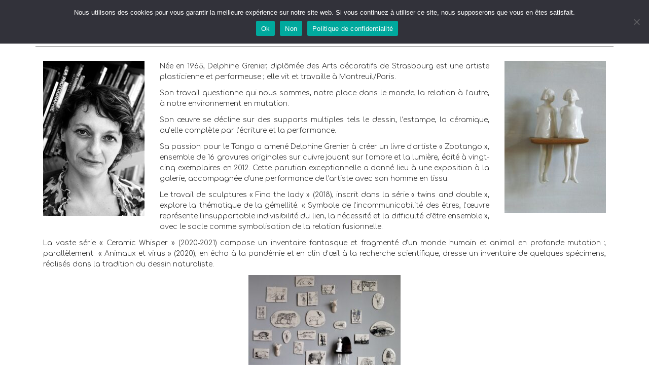

--- FILE ---
content_type: text/html; charset=UTF-8
request_url: https://artalapage.com/les-artistes/?wpvlesartistes=Grenier%20Delphine
body_size: 14321
content:
<!DOCTYPE html>
<html lang="fr-FR" class="no-js">
<head>
	<meta charset="UTF-8" />
	<meta name="viewport" content="width=device-width, initial-scale=1.0">
	<meta http-equiv="X-UA-Compatible" content="IE=edge,chrome=1">

	<link rel="profile" href="http://gmpg.org/xfn/11" />
	<link rel="pingback" href="https://artalapage.com/xmlrpc.php" />	

	<title>les artistes &#8211; Artalapage</title>
<meta name='robots' content='max-image-preview:large' />
<link rel='dns-prefetch' href='//fonts.googleapis.com' />
<link rel='dns-prefetch' href='//maxcdn.bootstrapcdn.com' />
<link href='https://fonts.gstatic.com' crossorigin rel='preconnect' />
<link rel="alternate" type="application/rss+xml" title="Artalapage &raquo; Flux" href="https://artalapage.com/feed/" />
<link rel="alternate" type="application/rss+xml" title="Artalapage &raquo; Flux des commentaires" href="https://artalapage.com/comments/feed/" />
<link rel="alternate" title="oEmbed (JSON)" type="application/json+oembed" href="https://artalapage.com/wp-json/oembed/1.0/embed?url=https%3A%2F%2Fartalapage.com%2Fles-artistes%2F" />
<link rel="alternate" title="oEmbed (XML)" type="text/xml+oembed" href="https://artalapage.com/wp-json/oembed/1.0/embed?url=https%3A%2F%2Fartalapage.com%2Fles-artistes%2F&#038;format=xml" />
<style id='wp-img-auto-sizes-contain-inline-css' type='text/css'>
img:is([sizes=auto i],[sizes^="auto," i]){contain-intrinsic-size:3000px 1500px}
/*# sourceURL=wp-img-auto-sizes-contain-inline-css */
</style>
<style id='wp-emoji-styles-inline-css' type='text/css'>

	img.wp-smiley, img.emoji {
		display: inline !important;
		border: none !important;
		box-shadow: none !important;
		height: 1em !important;
		width: 1em !important;
		margin: 0 0.07em !important;
		vertical-align: -0.1em !important;
		background: none !important;
		padding: 0 !important;
	}
/*# sourceURL=wp-emoji-styles-inline-css */
</style>
<link rel='stylesheet' id='wp-block-library-css' href='https://artalapage.com/wp-includes/css/dist/block-library/style.min.css?ver=6.9' type='text/css' media='all' />
<style id='global-styles-inline-css' type='text/css'>
:root{--wp--preset--aspect-ratio--square: 1;--wp--preset--aspect-ratio--4-3: 4/3;--wp--preset--aspect-ratio--3-4: 3/4;--wp--preset--aspect-ratio--3-2: 3/2;--wp--preset--aspect-ratio--2-3: 2/3;--wp--preset--aspect-ratio--16-9: 16/9;--wp--preset--aspect-ratio--9-16: 9/16;--wp--preset--color--black: #000000;--wp--preset--color--cyan-bluish-gray: #abb8c3;--wp--preset--color--white: #ffffff;--wp--preset--color--pale-pink: #f78da7;--wp--preset--color--vivid-red: #cf2e2e;--wp--preset--color--luminous-vivid-orange: #ff6900;--wp--preset--color--luminous-vivid-amber: #fcb900;--wp--preset--color--light-green-cyan: #7bdcb5;--wp--preset--color--vivid-green-cyan: #00d084;--wp--preset--color--pale-cyan-blue: #8ed1fc;--wp--preset--color--vivid-cyan-blue: #0693e3;--wp--preset--color--vivid-purple: #9b51e0;--wp--preset--gradient--vivid-cyan-blue-to-vivid-purple: linear-gradient(135deg,rgb(6,147,227) 0%,rgb(155,81,224) 100%);--wp--preset--gradient--light-green-cyan-to-vivid-green-cyan: linear-gradient(135deg,rgb(122,220,180) 0%,rgb(0,208,130) 100%);--wp--preset--gradient--luminous-vivid-amber-to-luminous-vivid-orange: linear-gradient(135deg,rgb(252,185,0) 0%,rgb(255,105,0) 100%);--wp--preset--gradient--luminous-vivid-orange-to-vivid-red: linear-gradient(135deg,rgb(255,105,0) 0%,rgb(207,46,46) 100%);--wp--preset--gradient--very-light-gray-to-cyan-bluish-gray: linear-gradient(135deg,rgb(238,238,238) 0%,rgb(169,184,195) 100%);--wp--preset--gradient--cool-to-warm-spectrum: linear-gradient(135deg,rgb(74,234,220) 0%,rgb(151,120,209) 20%,rgb(207,42,186) 40%,rgb(238,44,130) 60%,rgb(251,105,98) 80%,rgb(254,248,76) 100%);--wp--preset--gradient--blush-light-purple: linear-gradient(135deg,rgb(255,206,236) 0%,rgb(152,150,240) 100%);--wp--preset--gradient--blush-bordeaux: linear-gradient(135deg,rgb(254,205,165) 0%,rgb(254,45,45) 50%,rgb(107,0,62) 100%);--wp--preset--gradient--luminous-dusk: linear-gradient(135deg,rgb(255,203,112) 0%,rgb(199,81,192) 50%,rgb(65,88,208) 100%);--wp--preset--gradient--pale-ocean: linear-gradient(135deg,rgb(255,245,203) 0%,rgb(182,227,212) 50%,rgb(51,167,181) 100%);--wp--preset--gradient--electric-grass: linear-gradient(135deg,rgb(202,248,128) 0%,rgb(113,206,126) 100%);--wp--preset--gradient--midnight: linear-gradient(135deg,rgb(2,3,129) 0%,rgb(40,116,252) 100%);--wp--preset--font-size--small: 13px;--wp--preset--font-size--medium: 20px;--wp--preset--font-size--large: 36px;--wp--preset--font-size--x-large: 42px;--wp--preset--spacing--20: 0.44rem;--wp--preset--spacing--30: 0.67rem;--wp--preset--spacing--40: 1rem;--wp--preset--spacing--50: 1.5rem;--wp--preset--spacing--60: 2.25rem;--wp--preset--spacing--70: 3.38rem;--wp--preset--spacing--80: 5.06rem;--wp--preset--shadow--natural: 6px 6px 9px rgba(0, 0, 0, 0.2);--wp--preset--shadow--deep: 12px 12px 50px rgba(0, 0, 0, 0.4);--wp--preset--shadow--sharp: 6px 6px 0px rgba(0, 0, 0, 0.2);--wp--preset--shadow--outlined: 6px 6px 0px -3px rgb(255, 255, 255), 6px 6px rgb(0, 0, 0);--wp--preset--shadow--crisp: 6px 6px 0px rgb(0, 0, 0);}:where(.is-layout-flex){gap: 0.5em;}:where(.is-layout-grid){gap: 0.5em;}body .is-layout-flex{display: flex;}.is-layout-flex{flex-wrap: wrap;align-items: center;}.is-layout-flex > :is(*, div){margin: 0;}body .is-layout-grid{display: grid;}.is-layout-grid > :is(*, div){margin: 0;}:where(.wp-block-columns.is-layout-flex){gap: 2em;}:where(.wp-block-columns.is-layout-grid){gap: 2em;}:where(.wp-block-post-template.is-layout-flex){gap: 1.25em;}:where(.wp-block-post-template.is-layout-grid){gap: 1.25em;}.has-black-color{color: var(--wp--preset--color--black) !important;}.has-cyan-bluish-gray-color{color: var(--wp--preset--color--cyan-bluish-gray) !important;}.has-white-color{color: var(--wp--preset--color--white) !important;}.has-pale-pink-color{color: var(--wp--preset--color--pale-pink) !important;}.has-vivid-red-color{color: var(--wp--preset--color--vivid-red) !important;}.has-luminous-vivid-orange-color{color: var(--wp--preset--color--luminous-vivid-orange) !important;}.has-luminous-vivid-amber-color{color: var(--wp--preset--color--luminous-vivid-amber) !important;}.has-light-green-cyan-color{color: var(--wp--preset--color--light-green-cyan) !important;}.has-vivid-green-cyan-color{color: var(--wp--preset--color--vivid-green-cyan) !important;}.has-pale-cyan-blue-color{color: var(--wp--preset--color--pale-cyan-blue) !important;}.has-vivid-cyan-blue-color{color: var(--wp--preset--color--vivid-cyan-blue) !important;}.has-vivid-purple-color{color: var(--wp--preset--color--vivid-purple) !important;}.has-black-background-color{background-color: var(--wp--preset--color--black) !important;}.has-cyan-bluish-gray-background-color{background-color: var(--wp--preset--color--cyan-bluish-gray) !important;}.has-white-background-color{background-color: var(--wp--preset--color--white) !important;}.has-pale-pink-background-color{background-color: var(--wp--preset--color--pale-pink) !important;}.has-vivid-red-background-color{background-color: var(--wp--preset--color--vivid-red) !important;}.has-luminous-vivid-orange-background-color{background-color: var(--wp--preset--color--luminous-vivid-orange) !important;}.has-luminous-vivid-amber-background-color{background-color: var(--wp--preset--color--luminous-vivid-amber) !important;}.has-light-green-cyan-background-color{background-color: var(--wp--preset--color--light-green-cyan) !important;}.has-vivid-green-cyan-background-color{background-color: var(--wp--preset--color--vivid-green-cyan) !important;}.has-pale-cyan-blue-background-color{background-color: var(--wp--preset--color--pale-cyan-blue) !important;}.has-vivid-cyan-blue-background-color{background-color: var(--wp--preset--color--vivid-cyan-blue) !important;}.has-vivid-purple-background-color{background-color: var(--wp--preset--color--vivid-purple) !important;}.has-black-border-color{border-color: var(--wp--preset--color--black) !important;}.has-cyan-bluish-gray-border-color{border-color: var(--wp--preset--color--cyan-bluish-gray) !important;}.has-white-border-color{border-color: var(--wp--preset--color--white) !important;}.has-pale-pink-border-color{border-color: var(--wp--preset--color--pale-pink) !important;}.has-vivid-red-border-color{border-color: var(--wp--preset--color--vivid-red) !important;}.has-luminous-vivid-orange-border-color{border-color: var(--wp--preset--color--luminous-vivid-orange) !important;}.has-luminous-vivid-amber-border-color{border-color: var(--wp--preset--color--luminous-vivid-amber) !important;}.has-light-green-cyan-border-color{border-color: var(--wp--preset--color--light-green-cyan) !important;}.has-vivid-green-cyan-border-color{border-color: var(--wp--preset--color--vivid-green-cyan) !important;}.has-pale-cyan-blue-border-color{border-color: var(--wp--preset--color--pale-cyan-blue) !important;}.has-vivid-cyan-blue-border-color{border-color: var(--wp--preset--color--vivid-cyan-blue) !important;}.has-vivid-purple-border-color{border-color: var(--wp--preset--color--vivid-purple) !important;}.has-vivid-cyan-blue-to-vivid-purple-gradient-background{background: var(--wp--preset--gradient--vivid-cyan-blue-to-vivid-purple) !important;}.has-light-green-cyan-to-vivid-green-cyan-gradient-background{background: var(--wp--preset--gradient--light-green-cyan-to-vivid-green-cyan) !important;}.has-luminous-vivid-amber-to-luminous-vivid-orange-gradient-background{background: var(--wp--preset--gradient--luminous-vivid-amber-to-luminous-vivid-orange) !important;}.has-luminous-vivid-orange-to-vivid-red-gradient-background{background: var(--wp--preset--gradient--luminous-vivid-orange-to-vivid-red) !important;}.has-very-light-gray-to-cyan-bluish-gray-gradient-background{background: var(--wp--preset--gradient--very-light-gray-to-cyan-bluish-gray) !important;}.has-cool-to-warm-spectrum-gradient-background{background: var(--wp--preset--gradient--cool-to-warm-spectrum) !important;}.has-blush-light-purple-gradient-background{background: var(--wp--preset--gradient--blush-light-purple) !important;}.has-blush-bordeaux-gradient-background{background: var(--wp--preset--gradient--blush-bordeaux) !important;}.has-luminous-dusk-gradient-background{background: var(--wp--preset--gradient--luminous-dusk) !important;}.has-pale-ocean-gradient-background{background: var(--wp--preset--gradient--pale-ocean) !important;}.has-electric-grass-gradient-background{background: var(--wp--preset--gradient--electric-grass) !important;}.has-midnight-gradient-background{background: var(--wp--preset--gradient--midnight) !important;}.has-small-font-size{font-size: var(--wp--preset--font-size--small) !important;}.has-medium-font-size{font-size: var(--wp--preset--font-size--medium) !important;}.has-large-font-size{font-size: var(--wp--preset--font-size--large) !important;}.has-x-large-font-size{font-size: var(--wp--preset--font-size--x-large) !important;}
/*# sourceURL=global-styles-inline-css */
</style>

<style id='classic-theme-styles-inline-css' type='text/css'>
/*! This file is auto-generated */
.wp-block-button__link{color:#fff;background-color:#32373c;border-radius:9999px;box-shadow:none;text-decoration:none;padding:calc(.667em + 2px) calc(1.333em + 2px);font-size:1.125em}.wp-block-file__button{background:#32373c;color:#fff;text-decoration:none}
/*# sourceURL=/wp-includes/css/classic-themes.min.css */
</style>
<link rel='stylesheet' id='mediaelement-css' href='https://artalapage.com/wp-includes/js/mediaelement/mediaelementplayer-legacy.min.css?ver=4.2.17' type='text/css' media='all' />
<link rel='stylesheet' id='wp-mediaelement-css' href='https://artalapage.com/wp-includes/js/mediaelement/wp-mediaelement.min.css?ver=6.9' type='text/css' media='all' />
<link rel='stylesheet' id='view_editor_gutenberg_frontend_assets-css' href='https://artalapage.com/wp-content/plugins/wp-views/public/css/views-frontend.css?ver=3.6.21' type='text/css' media='all' />
<style id='view_editor_gutenberg_frontend_assets-inline-css' type='text/css'>
.wpv-sort-list-dropdown.wpv-sort-list-dropdown-style-default > span.wpv-sort-list,.wpv-sort-list-dropdown.wpv-sort-list-dropdown-style-default .wpv-sort-list-item {border-color: #cdcdcd;}.wpv-sort-list-dropdown.wpv-sort-list-dropdown-style-default .wpv-sort-list-item a {color: #444;background-color: #fff;}.wpv-sort-list-dropdown.wpv-sort-list-dropdown-style-default a:hover,.wpv-sort-list-dropdown.wpv-sort-list-dropdown-style-default a:focus {color: #000;background-color: #eee;}.wpv-sort-list-dropdown.wpv-sort-list-dropdown-style-default .wpv-sort-list-item.wpv-sort-list-current a {color: #000;background-color: #eee;}
.wpv-sort-list-dropdown.wpv-sort-list-dropdown-style-default > span.wpv-sort-list,.wpv-sort-list-dropdown.wpv-sort-list-dropdown-style-default .wpv-sort-list-item {border-color: #cdcdcd;}.wpv-sort-list-dropdown.wpv-sort-list-dropdown-style-default .wpv-sort-list-item a {color: #444;background-color: #fff;}.wpv-sort-list-dropdown.wpv-sort-list-dropdown-style-default a:hover,.wpv-sort-list-dropdown.wpv-sort-list-dropdown-style-default a:focus {color: #000;background-color: #eee;}.wpv-sort-list-dropdown.wpv-sort-list-dropdown-style-default .wpv-sort-list-item.wpv-sort-list-current a {color: #000;background-color: #eee;}.wpv-sort-list-dropdown.wpv-sort-list-dropdown-style-grey > span.wpv-sort-list,.wpv-sort-list-dropdown.wpv-sort-list-dropdown-style-grey .wpv-sort-list-item {border-color: #cdcdcd;}.wpv-sort-list-dropdown.wpv-sort-list-dropdown-style-grey .wpv-sort-list-item a {color: #444;background-color: #eeeeee;}.wpv-sort-list-dropdown.wpv-sort-list-dropdown-style-grey a:hover,.wpv-sort-list-dropdown.wpv-sort-list-dropdown-style-grey a:focus {color: #000;background-color: #e5e5e5;}.wpv-sort-list-dropdown.wpv-sort-list-dropdown-style-grey .wpv-sort-list-item.wpv-sort-list-current a {color: #000;background-color: #e5e5e5;}
.wpv-sort-list-dropdown.wpv-sort-list-dropdown-style-default > span.wpv-sort-list,.wpv-sort-list-dropdown.wpv-sort-list-dropdown-style-default .wpv-sort-list-item {border-color: #cdcdcd;}.wpv-sort-list-dropdown.wpv-sort-list-dropdown-style-default .wpv-sort-list-item a {color: #444;background-color: #fff;}.wpv-sort-list-dropdown.wpv-sort-list-dropdown-style-default a:hover,.wpv-sort-list-dropdown.wpv-sort-list-dropdown-style-default a:focus {color: #000;background-color: #eee;}.wpv-sort-list-dropdown.wpv-sort-list-dropdown-style-default .wpv-sort-list-item.wpv-sort-list-current a {color: #000;background-color: #eee;}.wpv-sort-list-dropdown.wpv-sort-list-dropdown-style-grey > span.wpv-sort-list,.wpv-sort-list-dropdown.wpv-sort-list-dropdown-style-grey .wpv-sort-list-item {border-color: #cdcdcd;}.wpv-sort-list-dropdown.wpv-sort-list-dropdown-style-grey .wpv-sort-list-item a {color: #444;background-color: #eeeeee;}.wpv-sort-list-dropdown.wpv-sort-list-dropdown-style-grey a:hover,.wpv-sort-list-dropdown.wpv-sort-list-dropdown-style-grey a:focus {color: #000;background-color: #e5e5e5;}.wpv-sort-list-dropdown.wpv-sort-list-dropdown-style-grey .wpv-sort-list-item.wpv-sort-list-current a {color: #000;background-color: #e5e5e5;}.wpv-sort-list-dropdown.wpv-sort-list-dropdown-style-blue > span.wpv-sort-list,.wpv-sort-list-dropdown.wpv-sort-list-dropdown-style-blue .wpv-sort-list-item {border-color: #0099cc;}.wpv-sort-list-dropdown.wpv-sort-list-dropdown-style-blue .wpv-sort-list-item a {color: #444;background-color: #cbddeb;}.wpv-sort-list-dropdown.wpv-sort-list-dropdown-style-blue a:hover,.wpv-sort-list-dropdown.wpv-sort-list-dropdown-style-blue a:focus {color: #000;background-color: #95bedd;}.wpv-sort-list-dropdown.wpv-sort-list-dropdown-style-blue .wpv-sort-list-item.wpv-sort-list-current a {color: #000;background-color: #95bedd;}
/*# sourceURL=view_editor_gutenberg_frontend_assets-inline-css */
</style>
<link rel='stylesheet' id='cookie-notice-front-css' href='https://artalapage.com/wp-content/plugins/cookie-notice/css/front.min.css?ver=2.5.11' type='text/css' media='all' />
<link rel='stylesheet' id='google-typography-font-css' href='//fonts.googleapis.com/css?family=Comfortaa:300' type='text/css' media='all' />
<link rel='stylesheet' id='theme-css' href='https://artalapage.com/wp-content/themes/toolset-starter/css/theme.css' type='text/css' media='all' />
<link rel='stylesheet' id='font_awesome-css' href='//maxcdn.bootstrapcdn.com/font-awesome/4.4.0/css/font-awesome.min.css' type='text/css' media='all' />
<link rel='stylesheet' id='open-sans-css' href='//fonts.googleapis.com/css?family=Open+Sans%3A300italic%2C400italic%2C600italic%2C700italic%2C800italic%2C400%2C300%2C600%2C700%2C800&#038;subset=latin%2Clatin-ext&#038;ver=6.9' type='text/css' media='all' />
<link rel='stylesheet' id='menu-cells-front-end-css' href='https://artalapage.com/wp-content/plugins/layouts/resources/css/cell-menu-css.css?ver=2.6.17' type='text/css' media='screen' />
<link rel='stylesheet' id='toolset-notifications-css-css' href='https://artalapage.com/wp-content/plugins/wp-views/vendor/toolset/toolset-common/res/css/toolset-notifications.css?ver=4.5.0' type='text/css' media='screen' />
<link rel='stylesheet' id='ddl-front-end-css' href='https://artalapage.com/wp-content/plugins/layouts/resources/css/ddl-front-end.css?ver=2.6.17' type='text/css' media='screen' />
<link rel='stylesheet' id='toolset-common-css' href='https://artalapage.com/wp-content/plugins/wp-views/vendor/toolset/toolset-common/res/css/toolset-common.css?ver=4.5.0' type='text/css' media='screen' />
<link rel='stylesheet' id='dashicons-css' href='https://artalapage.com/wp-includes/css/dashicons.min.css?ver=6.9' type='text/css' media='all' />
<link rel='stylesheet' id='toolset-select2-css-css' href='https://artalapage.com/wp-content/plugins/wp-views/vendor/toolset/toolset-common/res/lib/select2/select2.css?ver=6.9' type='text/css' media='screen' />
<link rel='stylesheet' id='fancybox-css' href='https://artalapage.com/wp-content/plugins/easy-fancybox/fancybox/1.5.4/jquery.fancybox.min.css?ver=6.9' type='text/css' media='screen' />
<link rel='stylesheet' id='my-bootstrap-menu-custom-styles-css' href='https://artalapage.com/wp-content/plugins/my-bootstrap-menu/inc/css/bootstrap.custom.css?ver=8559' type='text/css' media='all' />
<link rel='stylesheet' id='my-bootstrap-submenu-styles-css' href='https://artalapage.com/wp-content/plugins/my-bootstrap-menu/inc/css/bootstrap.submenu.css?ver=2222' type='text/css' media='all' />
<link rel='stylesheet' id='child-css' href='https://artalapage.com/wp-content/themes/artalapageStarter/child.css?ver=6.9' type='text/css' media='all' />
<link rel='stylesheet' id='main-css' href='https://artalapage.com/wp-content/themes/toolset-starter/style.css' type='text/css' media='all' />
<link rel='stylesheet' id='child-style-css' href='https://artalapage.com/wp-content/themes/artalapageStarter/style.css' type='text/css' media='all' />
<link rel='stylesheet' id='ref_customizer-css' href='https://artalapage.com/wp-admin/admin-ajax.php?action=ref_dynamic_css' type='text/css' media='all' />
<link property='stylesheet' rel='stylesheet' id='wp_ddl_layout_fe_css-css' href='https://artalapage.com/wp-content/uploads/ddl-layouts-tmp/323cefc0133c8ad41b03ff2dec637878.css?ver=2.6.17' type='text/css' media='screen' />
<script type="text/javascript" src="https://artalapage.com/wp-content/plugins/cred-frontend-editor/vendor/toolset/common-es/public/toolset-common-es-frontend.js?ver=175000" id="toolset-common-es-frontend-js"></script>
<script type="text/javascript" id="cookie-notice-front-js-before">
/* <![CDATA[ */
var cnArgs = {"ajaxUrl":"https:\/\/artalapage.com\/wp-admin\/admin-ajax.php","nonce":"b9d07c11fc","hideEffect":"fade","position":"top","onScroll":false,"onScrollOffset":100,"onClick":false,"cookieName":"cookie_notice_accepted","cookieTime":2592000,"cookieTimeRejected":2592000,"globalCookie":false,"redirection":false,"cache":true,"revokeCookies":false,"revokeCookiesOpt":"automatic"};

//# sourceURL=cookie-notice-front-js-before
/* ]]> */
</script>
<script type="text/javascript" src="https://artalapage.com/wp-content/plugins/cookie-notice/js/front.min.js?ver=2.5.11" id="cookie-notice-front-js"></script>
<script type="text/javascript" src="https://artalapage.com/wp-includes/js/jquery/jquery.min.js?ver=3.7.1" id="jquery-core-js"></script>
<script type="text/javascript" src="https://artalapage.com/wp-includes/js/jquery/jquery-migrate.min.js?ver=3.4.1" id="jquery-migrate-js"></script>
<script type="text/javascript" id="ddl-layouts-frontend-js-extra">
/* <![CDATA[ */
var DDLayout_fe_settings = {"DDL_JS":{"css_framework":"bootstrap-3","DEBUG":false}};
//# sourceURL=ddl-layouts-frontend-js-extra
/* ]]> */
</script>
<script type="text/javascript" src="https://artalapage.com/wp-content/plugins/layouts/resources/js/ddl-layouts-frontend.js?ver=2.6.17" id="ddl-layouts-frontend-js"></script>
<script type="text/javascript" src="https://artalapage.com/wp-content/plugins/my-bootstrap-menu/inc/js/bootstrap.custom.js?ver=8440" id="my-bootstrap-menu-custom-scripts-js"></script>
<link rel="https://api.w.org/" href="https://artalapage.com/wp-json/" /><link rel="alternate" title="JSON" type="application/json" href="https://artalapage.com/wp-json/wp/v2/pages/6703" /><link rel="EditURI" type="application/rsd+xml" title="RSD" href="https://artalapage.com/xmlrpc.php?rsd" />
<meta name="generator" content="WordPress 6.9" />
<link rel="canonical" href="https://artalapage.com/les-artistes/" />
<link rel='shortlink' href='https://artalapage.com/?p=6703' />

<style type="text/css">
p,body,.menu-item,.menu-item a,div.panel-body p span{ font-family: "Comfortaa"; font-weight: 300; font-size: 14px; color: #222222;  }
h1,h1 a{ font-family: "Comfortaa"; font-weight: 300; font-size: 35px; color: #222222;  }
h2{ font-family: "Comfortaa"; font-weight: 300; font-size: 20px; color: #222222;  }
h3{ font-family: "Comfortaa"; font-weight: 300; font-size: 18px; color: #222222;  }
h4{ font-family: "Comfortaa"; font-weight: 300; font-size: 16px; color: #222222;  }
h5{ font-family: "Comfortaa"; font-weight: 300; font-size: 14px; color: #222222;  }
h6,a h6{ font-family: "Comfortaa"; font-weight: 300; font-size: 14px; color: #222222;  }
</style>
 <script> window.addEventListener("load",function(){ var c={script:false,link:false}; function ls(s) { if(!['script','link'].includes(s)||c[s]){return;}c[s]=true; var d=document,f=d.getElementsByTagName(s)[0],j=d.createElement(s); if(s==='script'){j.async=true;j.src='https://artalapage.com/wp-content/plugins/wp-views/vendor/toolset/blocks/public/js/frontend.js?v=1.6.17';}else{ j.rel='stylesheet';j.href='https://artalapage.com/wp-content/plugins/wp-views/vendor/toolset/blocks/public/css/style.css?v=1.6.17';} f.parentNode.insertBefore(j, f); }; function ex(){ls('script');ls('link')} window.addEventListener("scroll", ex, {once: true}); if (('IntersectionObserver' in window) && ('IntersectionObserverEntry' in window) && ('intersectionRatio' in window.IntersectionObserverEntry.prototype)) { var i = 0, fb = document.querySelectorAll("[class^='tb-']"), o = new IntersectionObserver(es => { es.forEach(e => { o.unobserve(e.target); if (e.intersectionRatio > 0) { ex();o.disconnect();}else{ i++;if(fb.length>i){o.observe(fb[i])}} }) }); if (fb.length) { o.observe(fb[i]) } } }) </script>
	<noscript>
		<link rel="stylesheet" href="https://artalapage.com/wp-content/plugins/wp-views/vendor/toolset/blocks/public/css/style.css">
	</noscript></head>

<body class="wp-singular page-template-default page page-id-6703 wp-theme-toolset-starter wp-child-theme-artalapageStarter cookies-not-set page-les-artistes">                <div class="container ">
                <div class="row " id="moncoco" >
                <div class="col-sm-4"><h1><a href="https://artalapage.com">L&rsquo;ART à la PAGE</a></h1>
</div><div class="col-sm-8"><nav class="ddl-nav-wrap ddl-navbar ddl-navbar-default ddl-nav-horizontal pull-left"><button type="button" class="ddl-navbar-toggle navbar-toggle" data-toggle="collapse" data-target=".ddl-navbar-collapse-c96f83f01c295579f3805cd725de47b3"><span class="ddl-icon-bar icon-bar"></span><span class="ddl-icon-bar icon-bar"></span><span class="ddl-icon-bar icon-bar"></span></button><!-- My Bootstrap Menu Navbar - Start -->
	<nav class='navbar navbar-default ' role='navigation'> 
		<div class='navbar-inner'>
			<div class='container-fluid'>
				<div class='navbar-header'>
					<button type='button'
                        class='navbar-toggle'
                        data-toggle='collapse'
                        data-target='#menu_my_bootstrap_menu_settings_menu1'
                        aria-expanded='false'>
						<span class='sr-only'>Toggle navigation</span>
						<span class='icon-bar'></span>
						<span class='icon-bar'></span>
						<span class='icon-bar'></span>
					</button>
				</div> <!-- close navbar-header--> 
				<div class='collapse navbar-collapse' id='menu_my_bootstrap_menu_settings_menu1'>
<!-- My Bootstrap Menu Navbar - Walker -->
<div id="menu_my_bootstrap_menu_settings_menu1_container" class="menu_my_bootstrap_menu_settings_menu1_container_class"><ul id='menu_my_bootstrap_menu_settings_menu1_outer_list' class='  navbar-nav nav navbar-left'>
 <li  id="menu-item-9045" class='menu-item menu-item-type-post_type menu-item-object-page menu-item-9045' >
<a title="Actualités" href="https://artalapage.com/actualites/" tabindex="-1">Actualités</a></li>
<li  id="menu-item-6866" class='menu-item menu-item-type-post_type menu-item-object-page menu-item-6866' >
<a title="Artistes" href="https://artalapage.com/artistes/" tabindex="-1">Artistes</a></li>
<li  id="menu-item-10084" class='menu-item menu-item-type-post_type menu-item-object-page menu-item-10084' >
<a title="Vente d&#039;œuvres" href="https://artalapage.com/vente-doeuvres-inedites/" tabindex="-1">Vente d&rsquo;œuvres</a></li>
<li  id="menu-item-6870" class='menu-item menu-item-type-post_type menu-item-object-page menu-item-6870' >
<a title="Edition" href="https://artalapage.com/livres1/" tabindex="-1">Edition</a></li>
<li  id="menu-item-9853" class='menu-item menu-item-type-post_type menu-item-object-page menu-item-9853' >
<a title="Contact" href="https://artalapage.com/contact/" tabindex="-1">Contact</a></li>
<li  id="menu-item-11028" class='menu-item menu-item-type-custom menu-item-object-custom menu-item-has-children menu-item-11028 dropdown' >
<a title="Archives" data-toggle="dropdown" role="button" aria-haspopup="true" aria-expanded="false" class=" dropdown-toggle">Archives<span class='caret dropdown-toggle'></span> </a>
<ul role='menu' class='dropdown-menu '>
	<li  id="menu-item-11027" class='menu-item menu-item-type-post_type menu-item-object-page menu-item-11027' >
	<a title="A propos des Archives" href="https://artalapage.com/archives/" tabindex="-1">A propos des Archives</a></li>
	<li  id="menu-item-11004" class='menu-item menu-item-type-custom menu-item-object-custom menu-item-11004' >
	<a title="Artistes" href="https://artalapage.com/artistes-archive/" tabindex="-1">Artistes</a></li>
	<li  id="menu-item-7018" class='menu-item menu-item-type-post_type menu-item-object-page menu-item-7018' >
	<a title="Locations d&#039;expositions" href="https://artalapage.com/location-expos/" tabindex="-1">Locations d&rsquo;expositions</a></li>
	<li  id="menu-item-7044" class='menu-item menu-item-type-custom menu-item-object-custom menu-item-has-children menu-item-7044 dropdown dropdown-submenu' >
	<a title="Artothèque" data-toggle="dropdown" role="button" aria-haspopup="true" aria-expanded="false" class=" dropdown-toggle">Artothèque<span class='caret-right dropdown-toggle'></span> </a>
	<ul role='menu' class='dropdown-menu '>
		<li  id="menu-item-7076" class='menu-item menu-item-type-post_type menu-item-object-page menu-item-7076' >
		<a title="Pour qui ? Pour quoi ?" href="https://artalapage.com/pour-qui-pour-quoi/" tabindex="-1">Pour qui ? Pour quoi ?</a></li>
		<li  id="menu-item-7078" class='menu-item menu-item-type-post_type menu-item-object-page menu-item-7078' >
		<a title="En pratique" href="https://artalapage.com/en-pratique/" tabindex="-1">En pratique</a></li>
		<li  id="menu-item-7081" class='menu-item menu-item-type-post_type menu-item-object-page menu-item-7081' >
		<a title="Les collections" href="https://artalapage.com/les-collections/" tabindex="-1">Les collections</a></li>
	</ul>
</li>
</ul>
</li>
</ul>
</div>
<!-- My Bootstrap Menu Navbar - Suffix -->
				</div><!-- navbar-collapse -->
			</div> <!-- class container -->
		</div> <!-- navbar inner -->
	</nav> <!-- nav class -->

<!-- My Bootstrap Menu Navbar - End -->
</nav></div></div></div>                <div class="container ">
                <div class="row " id="filet" >
                </div></div>                <div class="container ">
                <div class="row "  >
                <div class="col-sm-12  widget-cell"></div></div></div>                <div class="container ">
                <div class="row "  >
                <div class="col-sm-12  widget-cell" id="bio"><div class="widget widget_wp_views"><form autocomplete="off" name="wpv-filter-9157" action="/les-artistes/?wpv_view_count=9157" method="get" class="wpv-filter-form js-wpv-filter-form js-wpv-filter-form-9157 js-wpv-form-full" data-viewnumber="9157" data-viewid="9157" data-viewhash="W10=" data-viewwidgetid="9157" data-orderby="" data-order="" data-orderbyas="" data-orderbysecond="" data-ordersecond="" data-parametric="{&quot;query&quot;:&quot;normal&quot;,&quot;id&quot;:&quot;9157&quot;,&quot;view_id&quot;:&quot;9157&quot;,&quot;widget_id&quot;:&quot;9157&quot;,&quot;view_hash&quot;:&quot;9157&quot;,&quot;action&quot;:&quot;\/les-artistes\/?wpv_view_count=9157&quot;,&quot;sort&quot;:{&quot;orderby&quot;:&quot;&quot;,&quot;order&quot;:&quot;&quot;,&quot;orderby_as&quot;:&quot;&quot;,&quot;orderby_second&quot;:&quot;&quot;,&quot;order_second&quot;:&quot;&quot;},&quot;orderby&quot;:&quot;&quot;,&quot;order&quot;:&quot;&quot;,&quot;orderby_as&quot;:&quot;&quot;,&quot;orderby_second&quot;:&quot;&quot;,&quot;order_second&quot;:&quot;&quot;,&quot;ajax_form&quot;:&quot;&quot;,&quot;ajax_results&quot;:&quot;&quot;,&quot;effect&quot;:&quot;fade&quot;,&quot;prebefore&quot;:&quot;&quot;,&quot;before&quot;:&quot;&quot;,&quot;after&quot;:&quot;&quot;,&quot;attributes&quot;:[],&quot;environment&quot;:{&quot;current_post_id&quot;:6703,&quot;parent_post_id&quot;:6703,&quot;parent_term_id&quot;:0,&quot;parent_user_id&quot;:0,&quot;archive&quot;:{&quot;type&quot;:&quot;&quot;,&quot;name&quot;:&quot;&quot;,&quot;data&quot;:[]}},&quot;loop&quot;:{&quot;type&quot;:&quot;&quot;,&quot;name&quot;:&quot;&quot;,&quot;data&quot;:[],&quot;id&quot;:0}}" data-attributes="[]" data-environment="{&quot;current_post_id&quot;:6703,&quot;parent_post_id&quot;:6703,&quot;parent_term_id&quot;:0,&quot;parent_user_id&quot;:0,&quot;archive&quot;:{&quot;type&quot;:&quot;&quot;,&quot;name&quot;:&quot;&quot;,&quot;data&quot;:[]}}"><input type="hidden" class="js-wpv-dps-filter-data js-wpv-filter-data-for-this-form" data-action="/les-artistes/?wpv_view_count=9157" data-page="1" data-ajax="disable" data-effect="fade" data-maxpages="1" data-ajaxprebefore="" data-ajaxbefore="" data-ajaxafter="" /><input class="wpv_view_count wpv_view_count-9157" type="hidden" name="wpv_view_count" value="9157" />
</form>
<div id="wpv-view-layout-9157" class="js-wpv-view-layout js-wpv-layout-responsive js-wpv-view-layout-9157 wpv-pagination js-wpv-layout-has-pagination js-wpv-layout-infinite-scrolling wpv-pagination-preload-images js-wpv-layout-preload-images wpv-pagination-preload-pages js-wpv-layout-preload-pages" style="visibility:hidden;" data-viewnumber="9157" data-pagination="{&quot;id&quot;:&quot;9157&quot;,&quot;query&quot;:&quot;normal&quot;,&quot;type&quot;:&quot;ajaxed&quot;,&quot;effect&quot;:&quot;infinite&quot;,&quot;duration&quot;:&quot;300&quot;,&quot;speed&quot;:&quot;5&quot;,&quot;pause_on_hover&quot;:&quot;disabled&quot;,&quot;stop_rollover&quot;:&quot;false&quot;,&quot;cache_pages&quot;:&quot;enabled&quot;,&quot;preload_images&quot;:&quot;enabled&quot;,&quot;preload_pages&quot;:&quot;enabled&quot;,&quot;preload_reach&quot;:&quot;1&quot;,&quot;spinner&quot;:&quot;builtin&quot;,&quot;spinner_image&quot;:&quot;&quot;,&quot;callback_next&quot;:&quot;&quot;,&quot;manage_history&quot;:&quot;disabled&quot;,&quot;has_controls_in_form&quot;:&quot;disabled&quot;,&quot;infinite_tolerance&quot;:0,&quot;max_pages&quot;:1,&quot;page&quot;:1,&quot;base_permalink&quot;:&quot;/les-artistes/?wpvlesartistes=Grenier+Delphine&amp;wpv_view_count=9157&amp;wpv_paged=WPV_PAGE_NUM&quot;,&quot;loop&quot;:{&quot;type&quot;:&quot;&quot;,&quot;name&quot;:&quot;&quot;,&quot;data&quot;:[],&quot;id&quot;:0}}" data-permalink="/les-artistes/?wpvlesartistes=Grenier+Delphine&#038;wpv_view_count=9157">

	
	<!-- wpv-loop-start -->
		<!-- WPV_Infinite_Scroll --><!-- WPV_Infinite_Scroll_Insert -->
	     <div class="col-sm-12">                          
   <div class = gallerie>  <p><img fetchpriority="high" decoding="async" class="alignleft size-full wp-image-2016" title="teteGRENIER" src="https://artalapage.com/wp-content/uploads/2011/02/teteGRENIER.jpg" alt="" width="200" height="306" /></p>
<p style="text-align: justify;"><a href="https://artalapage.com/wp-content/uploads/2021/03/onehorn.jpg"><img decoding="async" class="size-medium wp-image-11142 alignright" src="https://artalapage.com/wp-content/uploads/2021/03/onehorn-200x300.jpg" alt="" width="200" height="300" srcset="https://artalapage.com/wp-content/uploads/2021/03/onehorn-200x300.jpg 200w, https://artalapage.com/wp-content/uploads/2021/03/onehorn-166x250.jpg 166w, https://artalapage.com/wp-content/uploads/2021/03/onehorn.jpg 499w" sizes="(max-width: 200px) 100vw, 200px" /></a>Née en 1965, Delphine Grenier, diplômée des Arts décoratifs de Strasbourg est une artiste plasticienne et performeuse ; elle vit et travaille à Montreuil/Paris.</p>
<p style="text-align: justify;">Son travail questionne qui nous sommes, notre place dans le monde, la relation à l&rsquo;autre, à notre environnement en mutation.</p>
<p style="text-align: justify;">Son œuvre se décline sur des supports multiples tels le dessin, l&rsquo;estampe, la céramique, qu&rsquo;elle complète par l&rsquo;écriture et la performance.</p>
<p style="text-align: justify;">Sa passion pour le Tango a amené Delphine Grenier à créer un livre d&rsquo;artiste « Zootango », ensemble de 16 gravures originales sur cuivre jouant sur l&rsquo;ombre et la lumière, édité à vingt-cinq exemplaires en 2012. Cette parution exceptionnelle a donné lieu à une exposition à la galerie, accompagnée d&rsquo;une performance de l&rsquo;artiste avec son homme en tissu.</p>
<p style="text-align: justify;">Le travail de sculptures « Find the lady » (2018), inscrit dans la série « twins and double », explore la thématique de la gémellité. « Symbole de l&rsquo;incommunicabilité des êtres, l&rsquo;œuvre représente l&rsquo;insupportable indivisibilité du lien, la nécessité et la difficulté d&rsquo;être ensemble », avec le socle comme symbolisation de la relation fusionnelle.</p>
<p style="text-align: justify;">La vaste série « Ceramic Whisper » (2020-2021) compose un inventaire fantasque et fragmenté d&rsquo;un monde humain et animal en profonde mutation ; parallèlement  « Animaux et virus » (2020), en écho à la pandémie et en clin d&rsquo;œil à la recherche scientifique, dresse un inventaire de quelques spécimens, réalisés dans la tradition du dessin naturaliste.</p>
<p style="text-align: justify;"><a href="https://artalapage.com/wp-content/uploads/2021/03/vuedensemble.jpg"><img decoding="async" class="size-medium wp-image-11147 aligncenter" src="https://artalapage.com/wp-content/uploads/2021/03/vuedensemble-300x210.jpg" alt="" width="300" height="210" srcset="https://artalapage.com/wp-content/uploads/2021/03/vuedensemble-300x210.jpg 300w, https://artalapage.com/wp-content/uploads/2021/03/vuedensemble-250x175.jpg 250w, https://artalapage.com/wp-content/uploads/2021/03/vuedensemble.jpg 750w" sizes="(max-width: 300px) 100vw, 300px" /></a></p>
<p>&nbsp;</p>
<p style="text-align: justify;">Qui nous sommes passe par le corps . La série « While you sleep » ( travail en cours en 2021)- plaques de faïence ou de grès dessinées et morcelées &#8211; représente des femmes allongées, endormies, gisantes des temps moderne. <a href="https://artalapage.com/wp-content/uploads/2021/03/whileyousleep2-e1616438074810.jpg"><img decoding="async" class="size-full wp-image-11148 aligncenter" src="https://artalapage.com/wp-content/uploads/2021/03/whileyousleep2-e1616438074810.jpg" alt="" width="600" height="235" /></a></p>
 </div>             
</div>
         
		<!-- WPV_Infinite_Scroll -->
	<!-- wpv-loop-end -->
	
	
</div></div></div></div></div>                <div class="container ">
                <div class="row "  >
                <div class="col-sm-12  widget-cell" id="loc"><div class="widget widget_wp_views"><form autocomplete="off" name="wpv-filter-9152" action="/les-artistes/?wpv_view_count=9152" method="get" class="wpv-filter-form js-wpv-filter-form js-wpv-filter-form-9152 js-wpv-form-full" data-viewnumber="9152" data-viewid="9152" data-viewhash="W10=" data-viewwidgetid="9152" data-orderby="" data-order="" data-orderbyas="" data-orderbysecond="" data-ordersecond="" data-parametric="{&quot;query&quot;:&quot;normal&quot;,&quot;id&quot;:&quot;9152&quot;,&quot;view_id&quot;:&quot;9152&quot;,&quot;widget_id&quot;:&quot;9152&quot;,&quot;view_hash&quot;:&quot;9152&quot;,&quot;action&quot;:&quot;\/les-artistes\/?wpv_view_count=9152&quot;,&quot;sort&quot;:{&quot;orderby&quot;:&quot;&quot;,&quot;order&quot;:&quot;&quot;,&quot;orderby_as&quot;:&quot;&quot;,&quot;orderby_second&quot;:&quot;&quot;,&quot;order_second&quot;:&quot;&quot;},&quot;orderby&quot;:&quot;&quot;,&quot;order&quot;:&quot;&quot;,&quot;orderby_as&quot;:&quot;&quot;,&quot;orderby_second&quot;:&quot;&quot;,&quot;order_second&quot;:&quot;&quot;,&quot;ajax_form&quot;:&quot;&quot;,&quot;ajax_results&quot;:&quot;&quot;,&quot;effect&quot;:&quot;fade&quot;,&quot;prebefore&quot;:&quot;&quot;,&quot;before&quot;:&quot;&quot;,&quot;after&quot;:&quot;&quot;,&quot;attributes&quot;:[],&quot;environment&quot;:{&quot;current_post_id&quot;:6703,&quot;parent_post_id&quot;:6703,&quot;parent_term_id&quot;:0,&quot;parent_user_id&quot;:0,&quot;archive&quot;:{&quot;type&quot;:&quot;&quot;,&quot;name&quot;:&quot;&quot;,&quot;data&quot;:[]}},&quot;loop&quot;:{&quot;type&quot;:&quot;&quot;,&quot;name&quot;:&quot;&quot;,&quot;data&quot;:[],&quot;id&quot;:0}}" data-attributes="[]" data-environment="{&quot;current_post_id&quot;:6703,&quot;parent_post_id&quot;:6703,&quot;parent_term_id&quot;:0,&quot;parent_user_id&quot;:0,&quot;archive&quot;:{&quot;type&quot;:&quot;&quot;,&quot;name&quot;:&quot;&quot;,&quot;data&quot;:[]}}"><input type="hidden" class="js-wpv-dps-filter-data js-wpv-filter-data-for-this-form" data-action="/les-artistes/?wpv_view_count=9152" data-page="1" data-ajax="disable" data-effect="fade" data-maxpages="0" data-ajaxprebefore="" data-ajaxbefore="" data-ajaxafter="" /><input class="wpv_view_count wpv_view_count-9152" type="hidden" name="wpv_view_count" value="9152" />
</form>
<div id="wpv-view-layout-9152" class="js-wpv-view-layout js-wpv-layout-responsive js-wpv-view-layout-9152 wpv-pagination js-wpv-layout-has-pagination js-wpv-layout-infinite-scrolling wpv-pagination-preload-images js-wpv-layout-preload-images wpv-pagination-preload-pages js-wpv-layout-preload-pages" style="visibility:hidden;" data-viewnumber="9152" data-pagination="{&quot;id&quot;:&quot;9152&quot;,&quot;query&quot;:&quot;normal&quot;,&quot;type&quot;:&quot;ajaxed&quot;,&quot;effect&quot;:&quot;infinite&quot;,&quot;duration&quot;:&quot;300&quot;,&quot;speed&quot;:&quot;5&quot;,&quot;pause_on_hover&quot;:&quot;disabled&quot;,&quot;stop_rollover&quot;:&quot;false&quot;,&quot;cache_pages&quot;:&quot;enabled&quot;,&quot;preload_images&quot;:&quot;enabled&quot;,&quot;preload_pages&quot;:&quot;enabled&quot;,&quot;preload_reach&quot;:&quot;1&quot;,&quot;spinner&quot;:&quot;builtin&quot;,&quot;spinner_image&quot;:&quot;&quot;,&quot;callback_next&quot;:&quot;&quot;,&quot;manage_history&quot;:&quot;disabled&quot;,&quot;has_controls_in_form&quot;:&quot;disabled&quot;,&quot;infinite_tolerance&quot;:0,&quot;max_pages&quot;:0,&quot;page&quot;:1,&quot;base_permalink&quot;:&quot;/les-artistes/?wpvlesartistes=Grenier+Delphine&amp;wpv_view_count=9152&amp;wpv_paged=WPV_PAGE_NUM&quot;,&quot;loop&quot;:{&quot;type&quot;:&quot;&quot;,&quot;name&quot;:&quot;&quot;,&quot;data&quot;:[],&quot;id&quot;:0}}" data-permalink="/les-artistes/?wpvlesartistes=Grenier+Delphine&#038;wpv_view_count=9152">

	
	
		<strong></strong>
	
</div></div></div></div></div>                <div class="container ">
                <div class="row "  >
                <div class="col-sm-12  widget-cell" id="liv"><div class="widget widget_wp_views"><form autocomplete="off" name="wpv-filter-9154" action="/les-artistes/?wpv_view_count=9154" method="get" class="wpv-filter-form js-wpv-filter-form js-wpv-filter-form-9154 js-wpv-form-full" data-viewnumber="9154" data-viewid="9154" data-viewhash="W10=" data-viewwidgetid="9154" data-orderby="" data-order="" data-orderbyas="" data-orderbysecond="" data-ordersecond="" data-parametric="{&quot;query&quot;:&quot;normal&quot;,&quot;id&quot;:&quot;9154&quot;,&quot;view_id&quot;:&quot;9154&quot;,&quot;widget_id&quot;:&quot;9154&quot;,&quot;view_hash&quot;:&quot;9154&quot;,&quot;action&quot;:&quot;\/les-artistes\/?wpv_view_count=9154&quot;,&quot;sort&quot;:{&quot;orderby&quot;:&quot;&quot;,&quot;order&quot;:&quot;&quot;,&quot;orderby_as&quot;:&quot;&quot;,&quot;orderby_second&quot;:&quot;&quot;,&quot;order_second&quot;:&quot;&quot;},&quot;orderby&quot;:&quot;&quot;,&quot;order&quot;:&quot;&quot;,&quot;orderby_as&quot;:&quot;&quot;,&quot;orderby_second&quot;:&quot;&quot;,&quot;order_second&quot;:&quot;&quot;,&quot;ajax_form&quot;:&quot;&quot;,&quot;ajax_results&quot;:&quot;&quot;,&quot;effect&quot;:&quot;fade&quot;,&quot;prebefore&quot;:&quot;&quot;,&quot;before&quot;:&quot;&quot;,&quot;after&quot;:&quot;&quot;,&quot;attributes&quot;:[],&quot;environment&quot;:{&quot;current_post_id&quot;:6703,&quot;parent_post_id&quot;:6703,&quot;parent_term_id&quot;:0,&quot;parent_user_id&quot;:0,&quot;archive&quot;:{&quot;type&quot;:&quot;&quot;,&quot;name&quot;:&quot;&quot;,&quot;data&quot;:[]}},&quot;loop&quot;:{&quot;type&quot;:&quot;&quot;,&quot;name&quot;:&quot;&quot;,&quot;data&quot;:[],&quot;id&quot;:0}}" data-attributes="[]" data-environment="{&quot;current_post_id&quot;:6703,&quot;parent_post_id&quot;:6703,&quot;parent_term_id&quot;:0,&quot;parent_user_id&quot;:0,&quot;archive&quot;:{&quot;type&quot;:&quot;&quot;,&quot;name&quot;:&quot;&quot;,&quot;data&quot;:[]}}"><input type="hidden" class="js-wpv-dps-filter-data js-wpv-filter-data-for-this-form" data-action="/les-artistes/?wpv_view_count=9154" data-page="1" data-ajax="disable" data-effect="fade" data-maxpages="0" data-ajaxprebefore="" data-ajaxbefore="" data-ajaxafter="" /><input class="wpv_view_count wpv_view_count-9154" type="hidden" name="wpv_view_count" value="9154" />
</form>
<div id="wpv-view-layout-9154" class="js-wpv-view-layout js-wpv-layout-responsive js-wpv-view-layout-9154 wpv-pagination js-wpv-layout-has-pagination js-wpv-layout-infinite-scrolling wpv-pagination-preload-images js-wpv-layout-preload-images wpv-pagination-preload-pages js-wpv-layout-preload-pages" style="visibility:hidden;" data-viewnumber="9154" data-pagination="{&quot;id&quot;:&quot;9154&quot;,&quot;query&quot;:&quot;normal&quot;,&quot;type&quot;:&quot;ajaxed&quot;,&quot;effect&quot;:&quot;infinite&quot;,&quot;duration&quot;:&quot;300&quot;,&quot;speed&quot;:&quot;5&quot;,&quot;pause_on_hover&quot;:&quot;disabled&quot;,&quot;stop_rollover&quot;:&quot;false&quot;,&quot;cache_pages&quot;:&quot;enabled&quot;,&quot;preload_images&quot;:&quot;enabled&quot;,&quot;preload_pages&quot;:&quot;enabled&quot;,&quot;preload_reach&quot;:&quot;1&quot;,&quot;spinner&quot;:&quot;builtin&quot;,&quot;spinner_image&quot;:&quot;&quot;,&quot;callback_next&quot;:&quot;&quot;,&quot;manage_history&quot;:&quot;disabled&quot;,&quot;has_controls_in_form&quot;:&quot;disabled&quot;,&quot;infinite_tolerance&quot;:0,&quot;max_pages&quot;:0,&quot;page&quot;:1,&quot;base_permalink&quot;:&quot;/les-artistes/?wpvlesartistes=Grenier+Delphine&amp;wpv_view_count=9154&amp;wpv_paged=WPV_PAGE_NUM&quot;,&quot;loop&quot;:{&quot;type&quot;:&quot;&quot;,&quot;name&quot;:&quot;&quot;,&quot;data&quot;:[],&quot;id&quot;:0}}" data-permalink="/les-artistes/?wpvlesartistes=Grenier+Delphine&#038;wpv_view_count=9154">

	
	
		<strong></strong>
	
</div></div></div></div></div>                <div class="container ">
                <div class="row "  >
                <div class="col-sm-12  widget-cell" id="exp"><div class="widget widget_wp_views"><form autocomplete="off" name="wpv-filter-9156" action="/les-artistes/?wpv_view_count=9156" method="get" class="wpv-filter-form js-wpv-filter-form js-wpv-filter-form-9156 js-wpv-form-full" data-viewnumber="9156" data-viewid="9156" data-viewhash="W10=" data-viewwidgetid="9156" data-orderby="" data-order="" data-orderbyas="" data-orderbysecond="" data-ordersecond="" data-parametric="{&quot;query&quot;:&quot;normal&quot;,&quot;id&quot;:&quot;9156&quot;,&quot;view_id&quot;:&quot;9156&quot;,&quot;widget_id&quot;:&quot;9156&quot;,&quot;view_hash&quot;:&quot;9156&quot;,&quot;action&quot;:&quot;\/les-artistes\/?wpv_view_count=9156&quot;,&quot;sort&quot;:{&quot;orderby&quot;:&quot;&quot;,&quot;order&quot;:&quot;&quot;,&quot;orderby_as&quot;:&quot;&quot;,&quot;orderby_second&quot;:&quot;&quot;,&quot;order_second&quot;:&quot;&quot;},&quot;orderby&quot;:&quot;&quot;,&quot;order&quot;:&quot;&quot;,&quot;orderby_as&quot;:&quot;&quot;,&quot;orderby_second&quot;:&quot;&quot;,&quot;order_second&quot;:&quot;&quot;,&quot;ajax_form&quot;:&quot;&quot;,&quot;ajax_results&quot;:&quot;&quot;,&quot;effect&quot;:&quot;fade&quot;,&quot;prebefore&quot;:&quot;&quot;,&quot;before&quot;:&quot;&quot;,&quot;after&quot;:&quot;&quot;,&quot;attributes&quot;:[],&quot;environment&quot;:{&quot;current_post_id&quot;:6703,&quot;parent_post_id&quot;:6703,&quot;parent_term_id&quot;:0,&quot;parent_user_id&quot;:0,&quot;archive&quot;:{&quot;type&quot;:&quot;&quot;,&quot;name&quot;:&quot;&quot;,&quot;data&quot;:[]}},&quot;loop&quot;:{&quot;type&quot;:&quot;&quot;,&quot;name&quot;:&quot;&quot;,&quot;data&quot;:[],&quot;id&quot;:0}}" data-attributes="[]" data-environment="{&quot;current_post_id&quot;:6703,&quot;parent_post_id&quot;:6703,&quot;parent_term_id&quot;:0,&quot;parent_user_id&quot;:0,&quot;archive&quot;:{&quot;type&quot;:&quot;&quot;,&quot;name&quot;:&quot;&quot;,&quot;data&quot;:[]}}"><input type="hidden" class="js-wpv-dps-filter-data js-wpv-filter-data-for-this-form" data-action="/les-artistes/?wpv_view_count=9156" data-page="1" data-ajax="disable" data-effect="fade" data-maxpages="1" data-ajaxprebefore="" data-ajaxbefore="" data-ajaxafter="" /><input class="wpv_view_count wpv_view_count-9156" type="hidden" name="wpv_view_count" value="9156" />
</form>
<div id="wpv-view-layout-9156" class="js-wpv-view-layout js-wpv-layout-responsive js-wpv-view-layout-9156 wpv-pagination js-wpv-layout-has-pagination js-wpv-layout-infinite-scrolling wpv-pagination-preload-images js-wpv-layout-preload-images wpv-pagination-preload-pages js-wpv-layout-preload-pages" style="visibility:hidden;" data-viewnumber="9156" data-pagination="{&quot;id&quot;:&quot;9156&quot;,&quot;query&quot;:&quot;normal&quot;,&quot;type&quot;:&quot;ajaxed&quot;,&quot;effect&quot;:&quot;infinite&quot;,&quot;duration&quot;:&quot;300&quot;,&quot;speed&quot;:&quot;5&quot;,&quot;pause_on_hover&quot;:&quot;disabled&quot;,&quot;stop_rollover&quot;:&quot;false&quot;,&quot;cache_pages&quot;:&quot;enabled&quot;,&quot;preload_images&quot;:&quot;enabled&quot;,&quot;preload_pages&quot;:&quot;enabled&quot;,&quot;preload_reach&quot;:&quot;1&quot;,&quot;spinner&quot;:&quot;builtin&quot;,&quot;spinner_image&quot;:&quot;&quot;,&quot;callback_next&quot;:&quot;&quot;,&quot;manage_history&quot;:&quot;disabled&quot;,&quot;has_controls_in_form&quot;:&quot;disabled&quot;,&quot;infinite_tolerance&quot;:0,&quot;max_pages&quot;:1,&quot;page&quot;:1,&quot;base_permalink&quot;:&quot;/les-artistes/?wpvlesartistes=Grenier+Delphine&amp;wpv_view_count=9156&amp;wpv_paged=WPV_PAGE_NUM&quot;,&quot;loop&quot;:{&quot;type&quot;:&quot;&quot;,&quot;name&quot;:&quot;&quot;,&quot;data&quot;:[],&quot;id&quot;:0}}" data-permalink="/les-artistes/?wpvlesartistes=Grenier+Delphine&#038;wpv_view_count=9156">

	
	<!-- wpv-loop-start -->
		<!-- WPV_Infinite_Scroll --><!-- WPV_Infinite_Scroll_Insert -->

 <div class="col-sm-12">		    
                            
 
 
              <div class = lexpo><h5>Expositions</h5><h3>Zootango - du 28/11/2012 au 12/01/2013</h3></div> 

              





   <div class = gallerie>  <p><a href="https://artalapage.com/wp-content/uploads/2012/07/loup-et-jeune-fille.jpg"><img decoding="async" class="size-medium wp-image-3137 aligncenter" src="https://artalapage.com/wp-content/uploads/2012/07/loup-et-jeune-fille-240x300.jpg" alt="loup et jeune fille" width="240" height="300" /></a> » Zootango » est le titre d&rsquo; un livre d&rsquo;artiste de Delphine Grenier.</p>
<p>L&rsquo;exposition propose &#8211; outre le livre et ses leporellos &#8211; un vaste ensemble de croquis, estampes et monotypes comme autant de prolongements et de variations.</p>
<p>Au-delà de la fantaisie jubilatoire de ce bestiaire dansant, Delphine Grenier nous livre un magnifique travail d&rsquo;artiste ; sa maîtrise des différentes techniques de l&rsquo;estampe est confondante dans d’impressionnants jeux d&rsquo;ombre, de lumière, de postures, de robes et de costumes.</p>
<div id='gallery-1' class='gallery galleryid-3124 gallery-columns-4 gallery-size-thumbnail'><figure class='gallery-item'>
			<div class='gallery-icon portrait'>
				<a href='https://artalapage.com/wp-content/uploads/2012/10/photo-couv-1.jpg'><img decoding="async" width="247" height="250" src="https://artalapage.com/wp-content/uploads/2012/10/photo-couv-1-247x250.jpg" class="attachment-thumbnail size-thumbnail" alt="" srcset="https://artalapage.com/wp-content/uploads/2012/10/photo-couv-1-247x250.jpg 247w, https://artalapage.com/wp-content/uploads/2012/10/photo-couv-1-296x300.jpg 296w, https://artalapage.com/wp-content/uploads/2012/10/photo-couv-1.jpg 500w" sizes="(max-width: 247px) 100vw, 247px" /></a>
			</div></figure><figure class='gallery-item'>
			<div class='gallery-icon landscape'>
				<a href='https://artalapage.com/wp-content/uploads/2012/10/zootango-photo-couv-sans-boite-1.jpg'><img decoding="async" width="250" height="167" src="https://artalapage.com/wp-content/uploads/2012/10/zootango-photo-couv-sans-boite-1-250x167.jpg" class="attachment-thumbnail size-thumbnail" alt="" srcset="https://artalapage.com/wp-content/uploads/2012/10/zootango-photo-couv-sans-boite-1-250x167.jpg 250w, https://artalapage.com/wp-content/uploads/2012/10/zootango-photo-couv-sans-boite-1-300x200.jpg 300w, https://artalapage.com/wp-content/uploads/2012/10/zootango-photo-couv-sans-boite-1.jpg 500w" sizes="(max-width: 250px) 100vw, 250px" /></a>
			</div></figure><figure class='gallery-item'>
			<div class='gallery-icon landscape'>
				<a href='https://artalapage.com/wp-content/uploads/2012/10/zootango-photo-im-3-1.jpg'><img decoding="async" width="250" height="179" src="https://artalapage.com/wp-content/uploads/2012/10/zootango-photo-im-3-1-250x179.jpg" class="attachment-thumbnail size-thumbnail" alt="" srcset="https://artalapage.com/wp-content/uploads/2012/10/zootango-photo-im-3-1-250x179.jpg 250w, https://artalapage.com/wp-content/uploads/2012/10/zootango-photo-im-3-1-300x215.jpg 300w, https://artalapage.com/wp-content/uploads/2012/10/zootango-photo-im-3-1.jpg 500w" sizes="(max-width: 250px) 100vw, 250px" /></a>
			</div></figure><figure class='gallery-item'>
			<div class='gallery-icon landscape'>
				<a href='https://artalapage.com/wp-content/uploads/2012/10/zootango-photo-image-2-1.jpg'><img decoding="async" width="250" height="169" src="https://artalapage.com/wp-content/uploads/2012/10/zootango-photo-image-2-1-250x169.jpg" class="attachment-thumbnail size-thumbnail" alt="" srcset="https://artalapage.com/wp-content/uploads/2012/10/zootango-photo-image-2-1-250x169.jpg 250w, https://artalapage.com/wp-content/uploads/2012/10/zootango-photo-image-2-1-300x203.jpg 300w, https://artalapage.com/wp-content/uploads/2012/10/zootango-photo-image-2-1.jpg 500w" sizes="(max-width: 250px) 100vw, 250px" /></a>
			</div></figure>
		</div>

 </div>             

              </div>

		<!-- WPV_Infinite_Scroll -->
	<!-- wpv-loop-end -->
	
	
</div></div></div></div></div>                <div class="container ">
                <div class="row " id="filet2" >
                </div></div>                <div class="container ">
                <div class="row " id="monpied" >
                <div class="col-sm-12">


<div id="wpv-view-layout-9027" class="js-wpv-view-layout js-wpv-layout-responsive js-wpv-view-layout-9027" data-viewnumber="9027" data-pagination="{&quot;id&quot;:9027,&quot;query&quot;:&quot;normal&quot;,&quot;type&quot;:&quot;disabled&quot;,&quot;effect&quot;:&quot;fade&quot;,&quot;duration&quot;:&quot;500&quot;,&quot;speed&quot;:&quot;5&quot;,&quot;pause_on_hover&quot;:&quot;disabled&quot;,&quot;stop_rollover&quot;:&quot;false&quot;,&quot;cache_pages&quot;:&quot;enabled&quot;,&quot;preload_images&quot;:&quot;enabled&quot;,&quot;preload_pages&quot;:&quot;enabled&quot;,&quot;preload_reach&quot;:&quot;1&quot;,&quot;spinner&quot;:&quot;builtin&quot;,&quot;spinner_image&quot;:&quot;https://artalapage.com/wp-content/plugins/wp-views/embedded/res/img/ajax-loader.gif&quot;,&quot;callback_next&quot;:&quot;&quot;,&quot;manage_history&quot;:&quot;enabled&quot;,&quot;has_controls_in_form&quot;:&quot;disabled&quot;,&quot;infinite_tolerance&quot;:&quot;0&quot;,&quot;max_pages&quot;:1,&quot;page&quot;:1,&quot;base_permalink&quot;:&quot;/les-artistes/?wpvlesartistes=Grenier+Delphine&amp;wpv_view_count=9027&amp;wpv_paged=WPV_PAGE_NUM&quot;,&quot;loop&quot;:{&quot;type&quot;:&quot;&quot;,&quot;name&quot;:&quot;&quot;,&quot;data&quot;:[],&quot;id&quot;:0}}" data-permalink="/les-artistes/?wpvlesartistes=Grenier+Delphine&#038;wpv_view_count=9027">

	
	
		<h4 style="text-align: left;">Direction : Marie-Thérèse Devèze</h4>
<h5 style="text-align: left;">artalapage[arobase]artalapage[point]com</h5>
<h5>tel: 06 07 66 71 07</h5>
<h5 style="text-align: left;">Pour le site : contact[arobase]autoportrait[point]com</h5>

		
	
	
	
</div></div></div></div>                <div class="container ">
                <div class="row " id="pied" >
                <div class="col-sm-12" id="pied"><p style="text-align: center;"><span style="font-size: 12pt;"><a href="https://autoportrait.com/" target="_blank" rel="noopener"><span style="color: #000000;">Un site autoportrait</span></a></span></p>
</div></div></div>
<script type="text/javascript">
const wpvViewHead = document.getElementsByTagName( "head" )[ 0 ];
const wpvViewExtraCss = document.createElement( "style" );
wpvViewExtraCss.textContent = '/* ----------------------------------------- *//* Visualiser le slug : artistesrecherchebio - début *//* ----------------------------------------- */h5{15px;text-align:left!important;}h3{18px;text-align:left!important;}/* ----------------------------------------- *//* Visualiser le slug : artistesrecherchebio - fin *//* ----------------------------------------- *//* ----------------------------------------- *//* Visualiser le slug : artistesrecherchelocation - début *//* ----------------------------------------- */h5{15px;text-align:left!important;}h3{18px;text-align:left!important;}/* ----------------------------------------- *//* Visualiser le slug : artistesrecherchelocation - fin *//* ----------------------------------------- *//* ----------------------------------------- *//* Visualiser le slug : artistesrecherchelivre - début *//* ----------------------------------------- */h5{15px;text-align:left!important;}h3{18px;text-align:left!important;}/* ----------------------------------------- *//* Visualiser le slug : artistesrecherchelivre - fin *//* ----------------------------------------- *//* ----------------------------------------- *//* Visualiser le slug : artistesrechercheexposition - début *//* ----------------------------------------- */h5{15px;text-align:left!important;}h3{18px;text-align:left!important;}/* ----------------------------------------- *//* Visualiser le slug : artistesrechercheexposition - fin *//* ----------------------------------------- */<!--[if IE 7]><style>.wpv-pagination { *zoom: 1; }</style><![endif]-->';
wpvViewHead.appendChild( wpvViewExtraCss );
</script>
<script type="speculationrules">
{"prefetch":[{"source":"document","where":{"and":[{"href_matches":"/*"},{"not":{"href_matches":["/wp-*.php","/wp-admin/*","/wp-content/uploads/*","/wp-content/*","/wp-content/plugins/*","/wp-content/themes/artalapageStarter/*","/wp-content/themes/toolset-starter/*","/*\\?(.+)"]}},{"not":{"selector_matches":"a[rel~=\"nofollow\"]"}},{"not":{"selector_matches":".no-prefetch, .no-prefetch a"}}]},"eagerness":"conservative"}]}
</script>
<script type="text/javascript" src="https://artalapage.com/wp-includes/js/imagesloaded.min.js?ver=5.0.0" id="imagesloaded-js"></script>
<script type="text/javascript" src="https://artalapage.com/wp-includes/js/masonry.min.js?ver=4.2.2" id="masonry-js"></script>
<script type="text/javascript" src="https://artalapage.com/wp-content/themes/toolset-starter/bootstrap/js/bootstrap.min.js" id="wpbootstrap_bootstrap_js-js"></script>
<script type="text/javascript" src="https://artalapage.com/wp-content/themes/toolset-starter/js/theme.min.js" id="theme_js-js"></script>
<script type="text/javascript" src="https://artalapage.com/wp-content/plugins/layouts/resources/js/ddl-tabs-cell-frontend.js?ver=2.6.17" id="ddl-tabs-scripts-js"></script>
<script type="text/javascript" src="https://artalapage.com/wp-content/uploads/ddl-layouts-tmp/504be4e31528ff82697c118036bfe7dd.js?ver=2.6.17" id="wp_ddl_layout_fe_js-js"></script>
<script type="text/javascript" src="https://artalapage.com/wp-includes/js/jquery/ui/core.min.js?ver=1.13.3" id="jquery-ui-core-js"></script>
<script type="text/javascript" src="https://artalapage.com/wp-includes/js/jquery/ui/datepicker.min.js?ver=1.13.3" id="jquery-ui-datepicker-js"></script>
<script type="text/javascript" id="jquery-ui-datepicker-js-after">
/* <![CDATA[ */
jQuery(function(jQuery){jQuery.datepicker.setDefaults({"closeText":"Fermer","currentText":"Aujourd\u2019hui","monthNames":["janvier","f\u00e9vrier","mars","avril","mai","juin","juillet","ao\u00fbt","septembre","octobre","novembre","d\u00e9cembre"],"monthNamesShort":["Jan","F\u00e9v","Mar","Avr","Mai","Juin","Juil","Ao\u00fbt","Sep","Oct","Nov","D\u00e9c"],"nextText":"Suivant","prevText":"Pr\u00e9c\u00e9dent","dayNames":["dimanche","lundi","mardi","mercredi","jeudi","vendredi","samedi"],"dayNamesShort":["dim","lun","mar","mer","jeu","ven","sam"],"dayNamesMin":["D","L","M","M","J","V","S"],"dateFormat":"d MM yy","firstDay":1,"isRTL":false});});
//# sourceURL=jquery-ui-datepicker-js-after
/* ]]> */
</script>
<script type="text/javascript" src="https://artalapage.com/wp-includes/js/underscore.min.js?ver=1.13.7" id="underscore-js"></script>
<script type="text/javascript" src="https://artalapage.com/wp-includes/js/jquery/suggest.min.js?ver=1.1-20110113" id="suggest-js"></script>
<script type="text/javascript" src="https://artalapage.com/wp-content/plugins/wp-views/vendor/toolset/toolset-common/toolset-forms/js/main.js?ver=4.5.0" id="wptoolset-forms-js"></script>
<script type="text/javascript" id="wptoolset-field-date-js-extra">
/* <![CDATA[ */
var wptDateData = {"buttonImage":"https://artalapage.com/wp-content/plugins/wp-views/vendor/toolset/toolset-common/toolset-forms/images/calendar.gif","buttonText":"S\u00e9lectionnez une date","dateFormat":"d MM yy","dateFormatPhp":"j F Y","dateFormatNote":"Format d\\'entr\u00e9e : j F Y","yearMin":"1583","yearMax":"3000","ajaxurl":"https://artalapage.com/wp-admin/admin-ajax.php","readonly":"IlCeci est une saisie de date en lecture seule.","readonly_image":"https://artalapage.com/wp-content/plugins/wp-views/vendor/toolset/toolset-common/toolset-forms/images/calendar-readonly.gif","datepicker_style_url":"https://artalapage.com/wp-content/plugins/wp-views/vendor/toolset/toolset-common/toolset-forms/css/wpt-jquery-ui/jquery-ui-1.11.4.custom.css"};
//# sourceURL=wptoolset-field-date-js-extra
/* ]]> */
</script>
<script type="text/javascript" src="https://artalapage.com/wp-content/plugins/wp-views/vendor/toolset/toolset-common/toolset-forms/js/date.js?ver=4.5.0" id="wptoolset-field-date-js"></script>
<script type="text/javascript" src="https://artalapage.com/wp-content/plugins/easy-fancybox/vendor/purify.min.js?ver=6.9" id="fancybox-purify-js"></script>
<script type="text/javascript" id="jquery-fancybox-js-extra">
/* <![CDATA[ */
var efb_i18n = {"close":"Close","next":"Next","prev":"Previous","startSlideshow":"Start slideshow","toggleSize":"Toggle size"};
//# sourceURL=jquery-fancybox-js-extra
/* ]]> */
</script>
<script type="text/javascript" src="https://artalapage.com/wp-content/plugins/easy-fancybox/fancybox/1.5.4/jquery.fancybox.min.js?ver=6.9" id="jquery-fancybox-js"></script>
<script type="text/javascript" id="jquery-fancybox-js-after">
/* <![CDATA[ */
var fb_timeout, fb_opts={'autoScale':true,'showCloseButton':true,'margin':20,'pixelRatio':'false','centerOnScroll':true,'enableEscapeButton':true,'overlayShow':true,'hideOnOverlayClick':true,'minViewportWidth':320,'minVpHeight':320,'disableCoreLightbox':'true','enableBlockControls':'true','fancybox_openBlockControls':'true' };
if(typeof easy_fancybox_handler==='undefined'){
var easy_fancybox_handler=function(){
jQuery([".nolightbox","a.wp-block-file__button","a.pin-it-button","a[href*='pinterest.com\/pin\/create']","a[href*='facebook.com\/share']","a[href*='twitter.com\/share']"].join(',')).addClass('nofancybox');
jQuery('a.fancybox-close').on('click',function(e){e.preventDefault();jQuery.fancybox.close()});
/* IMG */
						var unlinkedImageBlocks=jQuery(".wp-block-image > img:not(.nofancybox,figure.nofancybox>img)");
						unlinkedImageBlocks.wrap(function() {
							var href = jQuery( this ).attr( "src" );
							return "<a href='" + href + "'></a>";
						});
var fb_IMG_select=jQuery('a[href*=".jpg" i]:not(.nofancybox,li.nofancybox>a,figure.nofancybox>a),area[href*=".jpg" i]:not(.nofancybox),a[href*=".jpeg" i]:not(.nofancybox,li.nofancybox>a,figure.nofancybox>a),area[href*=".jpeg" i]:not(.nofancybox),a[href*=".png" i]:not(.nofancybox,li.nofancybox>a,figure.nofancybox>a),area[href*=".png" i]:not(.nofancybox),a[href*=".webp" i]:not(.nofancybox,li.nofancybox>a,figure.nofancybox>a),area[href*=".webp" i]:not(.nofancybox)');
fb_IMG_select.addClass('fancybox image');
var fb_IMG_sections=jQuery('article, div.hentry,.ngg-galleryoverview,.ngg-imagebrowser,.nextgen_pro_blog_gallery,.nextgen_pro_film,.nextgen_pro_horizontal_filmstrip,.ngg-pro-masonry-wrapper,.ngg-pro-mosaic-container,.nextgen_pro_sidescroll,.nextgen_pro_slideshow,.nextgen_pro_thumbnail_grid,.tiled-gallery');
fb_IMG_sections.each(function(){jQuery(this).find(fb_IMG_select).attr('rel','gallery-'+fb_IMG_sections.index(this));});
jQuery('a.fancybox,area.fancybox,.fancybox>a').each(function(){jQuery(this).fancybox(jQuery.extend(true,{},fb_opts,{'type':'image','transition':'elastic','transitionIn':'elastic','easingIn':'easeOutBack','transitionOut':'elastic','easingOut':'easeInBack','opacity':false,'hideOnContentClick':false,'titleShow':true,'titlePosition':'over','titleFromAlt':true,'showNavArrows':true,'enableKeyboardNav':true,'cyclic':false,'mouseWheel':'true','onClosed':function() { jQuery('#fancybox-wrap').hover(function() {}, function() {}); },'onCleanup':function() { window.clearTimeout(fb_timeout); }}))});
/* Inline */
jQuery('a.fancybox-inline,area.fancybox-inline,.fancybox-inline>a').each(function(){jQuery(this).fancybox(jQuery.extend(true,{},fb_opts,{'type':'inline','autoDimensions':true,'scrolling':'no','easingIn':'easeOutBack','easingOut':'easeInBack','opacity':false,'hideOnContentClick':false,'titleShow':false}))});
};};
jQuery(easy_fancybox_handler);jQuery(document).on('post-load',easy_fancybox_handler);

//# sourceURL=jquery-fancybox-js-after
/* ]]> */
</script>
<script type="text/javascript" src="https://artalapage.com/wp-content/plugins/easy-fancybox/vendor/jquery.easing.min.js?ver=1.4.1" id="jquery-easing-js"></script>
<script type="text/javascript" src="https://artalapage.com/wp-content/plugins/easy-fancybox/vendor/jquery.mousewheel.min.js?ver=3.1.13" id="jquery-mousewheel-js"></script>
<script type="text/javascript" src="https://artalapage.com/wp-includes/js/backbone.min.js?ver=1.6.0" id="backbone-js"></script>
<script type="text/javascript" src="https://artalapage.com/wp-includes/js/jquery/ui/mouse.min.js?ver=1.13.3" id="jquery-ui-mouse-js"></script>
<script type="text/javascript" src="https://artalapage.com/wp-includes/js/jquery/ui/resizable.min.js?ver=1.13.3" id="jquery-ui-resizable-js"></script>
<script type="text/javascript" src="https://artalapage.com/wp-includes/js/jquery/ui/draggable.min.js?ver=1.13.3" id="jquery-ui-draggable-js"></script>
<script type="text/javascript" src="https://artalapage.com/wp-includes/js/jquery/ui/controlgroup.min.js?ver=1.13.3" id="jquery-ui-controlgroup-js"></script>
<script type="text/javascript" src="https://artalapage.com/wp-includes/js/jquery/ui/checkboxradio.min.js?ver=1.13.3" id="jquery-ui-checkboxradio-js"></script>
<script type="text/javascript" src="https://artalapage.com/wp-includes/js/jquery/ui/button.min.js?ver=1.13.3" id="jquery-ui-button-js"></script>
<script type="text/javascript" src="https://artalapage.com/wp-includes/js/jquery/ui/dialog.min.js?ver=1.13.3" id="jquery-ui-dialog-js"></script>
<script type="text/javascript" id="toolset-utils-js-extra">
/* <![CDATA[ */
var toolset_utils_texts = {"wpv_dont_show_it_again":"Compris ! Ne plus r\u00e9afficher ce message","wpv_close":"Fermer"};
var toolset_utils_texts = {"wpv_dont_show_it_again":"Compris ! Ne plus r\u00e9afficher ce message","wpv_close":"Fermer"};
//# sourceURL=toolset-utils-js-extra
/* ]]> */
</script>
<script type="text/javascript" src="https://artalapage.com/wp-content/plugins/wp-views/vendor/toolset/toolset-common/utility/js/utils.js?ver=1.2.2" id="toolset-utils-js"></script>
<script type="text/javascript" src="https://artalapage.com/wp-content/plugins/layouts/resources/js/ddl-menu-cell-front-end.js?ver=2.6.17" id="ddl-menu-cell-front-end-js"></script>
<script type="text/javascript" src="https://artalapage.com/wp-content/plugins/easy-fancybox-pro/jquery.cookie.min.js?ver=1.4.1" id="jquery-cookie-js"></script>
<script type="text/javascript" src="https://artalapage.com/wp-includes/js/jquery/ui/slider.min.js?ver=1.13.3" id="jquery-ui-slider-js"></script>
<script type="text/javascript" src="https://artalapage.com/wp-includes/js/jquery/jquery.ui.touch-punch.js?ver=0.2.2" id="jquery-touch-punch-js"></script>
<script type="text/javascript" id="mediaelement-core-js-before">
/* <![CDATA[ */
var mejsL10n = {"language":"fr","strings":{"mejs.download-file":"T\u00e9l\u00e9charger le fichier","mejs.install-flash":"Vous utilisez un navigateur qui n\u2019a pas le lecteur Flash activ\u00e9 ou install\u00e9. Veuillez activer votre extension Flash ou t\u00e9l\u00e9charger la derni\u00e8re version \u00e0 partir de cette adresse\u00a0: https://get.adobe.com/flashplayer/","mejs.fullscreen":"Plein \u00e9cran","mejs.play":"Lecture","mejs.pause":"Pause","mejs.time-slider":"Curseur de temps","mejs.time-help-text":"Utilisez les fl\u00e8ches droite/gauche pour avancer d\u2019une seconde, haut/bas pour avancer de dix secondes.","mejs.live-broadcast":"\u00c9mission en direct","mejs.volume-help-text":"Utilisez les fl\u00e8ches haut/bas pour augmenter ou diminuer le volume.","mejs.unmute":"R\u00e9activer le son","mejs.mute":"Muet","mejs.volume-slider":"Curseur de volume","mejs.video-player":"Lecteur vid\u00e9o","mejs.audio-player":"Lecteur audio","mejs.captions-subtitles":"L\u00e9gendes/Sous-titres","mejs.captions-chapters":"Chapitres","mejs.none":"Aucun","mejs.afrikaans":"Afrikaans","mejs.albanian":"Albanais","mejs.arabic":"Arabe","mejs.belarusian":"Bi\u00e9lorusse","mejs.bulgarian":"Bulgare","mejs.catalan":"Catalan","mejs.chinese":"Chinois","mejs.chinese-simplified":"Chinois (simplifi\u00e9)","mejs.chinese-traditional":"Chinois (traditionnel)","mejs.croatian":"Croate","mejs.czech":"Tch\u00e8que","mejs.danish":"Danois","mejs.dutch":"N\u00e9erlandais","mejs.english":"Anglais","mejs.estonian":"Estonien","mejs.filipino":"Filipino","mejs.finnish":"Finnois","mejs.french":"Fran\u00e7ais","mejs.galician":"Galicien","mejs.german":"Allemand","mejs.greek":"Grec","mejs.haitian-creole":"Cr\u00e9ole ha\u00eftien","mejs.hebrew":"H\u00e9breu","mejs.hindi":"Hindi","mejs.hungarian":"Hongrois","mejs.icelandic":"Islandais","mejs.indonesian":"Indon\u00e9sien","mejs.irish":"Irlandais","mejs.italian":"Italien","mejs.japanese":"Japonais","mejs.korean":"Cor\u00e9en","mejs.latvian":"Letton","mejs.lithuanian":"Lituanien","mejs.macedonian":"Mac\u00e9donien","mejs.malay":"Malais","mejs.maltese":"Maltais","mejs.norwegian":"Norv\u00e9gien","mejs.persian":"Perse","mejs.polish":"Polonais","mejs.portuguese":"Portugais","mejs.romanian":"Roumain","mejs.russian":"Russe","mejs.serbian":"Serbe","mejs.slovak":"Slovaque","mejs.slovenian":"Slov\u00e9nien","mejs.spanish":"Espagnol","mejs.swahili":"Swahili","mejs.swedish":"Su\u00e9dois","mejs.tagalog":"Tagalog","mejs.thai":"Thai","mejs.turkish":"Turc","mejs.ukrainian":"Ukrainien","mejs.vietnamese":"Vietnamien","mejs.welsh":"Ga\u00e9lique","mejs.yiddish":"Yiddish"}};
//# sourceURL=mediaelement-core-js-before
/* ]]> */
</script>
<script type="text/javascript" src="https://artalapage.com/wp-includes/js/mediaelement/mediaelement-and-player.min.js?ver=4.2.17" id="mediaelement-core-js"></script>
<script type="text/javascript" src="https://artalapage.com/wp-includes/js/mediaelement/mediaelement-migrate.min.js?ver=6.9" id="mediaelement-migrate-js"></script>
<script type="text/javascript" id="mediaelement-js-extra">
/* <![CDATA[ */
var _wpmejsSettings = {"pluginPath":"/wp-includes/js/mediaelement/","classPrefix":"mejs-","stretching":"responsive","audioShortcodeLibrary":"mediaelement","videoShortcodeLibrary":"mediaelement"};
//# sourceURL=mediaelement-js-extra
/* ]]> */
</script>
<script type="text/javascript" src="https://artalapage.com/wp-includes/js/mediaelement/wp-mediaelement.min.js?ver=6.9" id="wp-mediaelement-js"></script>
<script type="text/javascript" id="wp-util-js-extra">
/* <![CDATA[ */
var _wpUtilSettings = {"ajax":{"url":"/wp-admin/admin-ajax.php"}};
//# sourceURL=wp-util-js-extra
/* ]]> */
</script>
<script type="text/javascript" src="https://artalapage.com/wp-includes/js/wp-util.min.js?ver=6.9" id="wp-util-js"></script>
<script type="text/javascript" src="https://artalapage.com/wp-includes/js/mediaelement/wp-playlist.min.js?ver=6.9" id="wp-playlist-js"></script>
<script type="text/javascript" id="views-blocks-frontend-js-extra">
/* <![CDATA[ */
var wpv_pagination_local = {"front_ajaxurl":"https://artalapage.com/wp-admin/admin-ajax.php","calendar_image":"https://artalapage.com/wp-content/plugins/wp-views/embedded/res/img/calendar.gif","calendar_text":"S\u00e9lectionnez une date","datepicker_min_date":null,"datepicker_max_date":null,"datepicker_min_year":"1582","datepicker_max_year":"3000","resize_debounce_tolerance":"100","datepicker_style_url":"https://artalapage.com/wp-content/plugins/wp-views/vendor/toolset/toolset-common/toolset-forms/css/wpt-jquery-ui/jquery-ui-1.11.4.custom.css","wpmlLang":""};
//# sourceURL=views-blocks-frontend-js-extra
/* ]]> */
</script>
<script type="text/javascript" src="https://artalapage.com/wp-content/plugins/wp-views/public/js/views-frontend.js?ver=3.6.21" id="views-blocks-frontend-js"></script>

		<!-- Cookie Notice plugin v2.5.11 by Hu-manity.co https://hu-manity.co/ -->
		<div id="cookie-notice" role="dialog" class="cookie-notice-hidden cookie-revoke-hidden cn-position-top" aria-label="Cookie Notice" style="background-color: rgba(50,50,58,1);"><div class="cookie-notice-container" style="color: #fff"><span id="cn-notice-text" class="cn-text-container">Nous utilisons des cookies pour vous garantir la meilleure expérience sur notre site web. Si vous continuez à utiliser ce site, nous supposerons que vous en êtes satisfait.</span><span id="cn-notice-buttons" class="cn-buttons-container"><button id="cn-accept-cookie" data-cookie-set="accept" class="cn-set-cookie cn-button" aria-label="Ok" style="background-color: #00a99d">Ok</button><button id="cn-refuse-cookie" data-cookie-set="refuse" class="cn-set-cookie cn-button" aria-label="Non" style="background-color: #00a99d">Non</button><button data-link-url="https://artalapage.com/termes-et-conditions/" data-link-target="_blank" id="cn-more-info" class="cn-more-info cn-button" aria-label="Politique de confidentialité" style="background-color: #00a99d">Politique de confidentialité</button></span><button type="button" id="cn-close-notice" data-cookie-set="accept" class="cn-close-icon" aria-label="Non"></button></div>
			
		</div>
		<!-- / Cookie Notice plugin -->
	</body>
</html>

--- FILE ---
content_type: text/css; charset=utf-8
request_url: https://artalapage.com/wp-content/themes/artalapageStarter/child.css?ver=6.9
body_size: 745
content:
body .navbar-collapse, body .ddl-navbar-collapse {
    background-color: #fff!important;
}
body .nav > li > a::after, body .ddl-nav > li > a::after {
    background: #000 none repeat scroll 0 0;
    content: "";
    display: block;
    height: 18px;
    margin-top: -9px;
    position: absolute;
    right: 0;
    top: 50%;
    width: 2px;
}
.navbar-collapse, body .ddl-navbar-collapse {
    padding-top: 0px; padding-right: 0px!important;}

.navbar-default, body .ddl-navbar-default {
    background-color: transparent!important;}


.navbar-toggle, body .ddl-navbar-toggle {
    background-color: #7e7975 !important;
    background-image: none;
    border: 1px solid transparent;
    border-radius: 4px;
    float: right;
    margin: 8px 5px 8px 6px;
    padding: 9px 10px;
    position: relative;
}
.navbar-nav, body .ddl-navbar-nav {
    float: right!important;
    margin: 0;
}
ul.nav li.dropdown:hover > ul.dropdown-menu{
    display: block; 
list-style-type: none ! important;
}


.navbar-default .navbar-nav > li > a, body .ddl-navbar-default .navbar-nav > li > a, .navbar-default body .ddl-navbar-nav > li > a, body .navbar-default .ddl-navbar-nav > li > a, body .ddl-navbar-default .ddl-navbar-nav > li > a {
    color: #000!important;
}


.navbar-nav > li > a, body .ddl-navbar-nav > li > a {
    padding-bottom: 2px!important;
    padding-top: 2px!important;
}


body .nav > li > a, body .ddl-nav > li > a {
    font-size: 1.075em;
    font-weight: 300;
    padding-left: 12px!important;
    padding-right: 12px!important;
}

.navbar, body .ddl-navbar {
    border: 1px solid transparent;
    min-height: 20px;
    position: relative;
  width : 100%;
}

.ddl-nav-wrap {
    float: right;
 margin-bottom: 10px!important;
    margin-top: 30px!important;
    margin-left: -1px;
}
.ddl-navbar-toggle { 

    background-color: transparent;

    background-image: none;

    border: 1px solid transparent;

    border-radius: 4px;

    float: right;

    margin: -70px 5px 8px 6px !important;

    padding: 9px 10px;

    position: relative;

}

.dropdown-submenu > .dropdown-menu {
    top: 0;
    left: 5% !important;
    margin-top: -6px;
    margin-left: -1px;
    -webkit-border-radius: 0 6px 6px 6px;
    -moz-border-radius: 0 6px 6px 6px;
    border-radius: 0 6px 6px 6px;
}




@media (max-width: 767px){
.navbar-nav, body .ddl-navbar-nav{float: left !important;}


.container-fluid > .navbar-collapse{
    height: 250px;}

.ddl-nav-wrap {
    margin-top: -70px !important;

}

}

.home div.filetactu{display:none;}
.home div.row div.col-sm-6 div#diaporama.row{margin-top : 25px;}

div#mailpoet_form_1.mailpoet_form.mailpoet_form_shortcode.mailpoet_form_position_.mailpoet_form_animation_.mailpoet_form_tight_container{margin-top : 20px!important;}

.page-id-9849 div#coco{margin-top:20px!important;}


--- FILE ---
content_type: text/css; charset=utf-8
request_url: https://artalapage.com/wp-content/themes/artalapageStarter/style.css
body_size: 100
content:
/**
 * Theme Name: ArtalapageStarter2015
 * Theme URI: http://guykayser.autoportrait.com/boulot
 * Description: Artalapage2015
 * Version: 1.0
 * Author: Guykayser
 * Author URI: http://guykayser.autoportrait.com/
 * Tags: theme-options
 * Template: toolset-starter */

/**@import url("../toolset-starter/style.css");*/



--- FILE ---
content_type: text/css; charset=utf-8
request_url: https://artalapage.com/wp-content/uploads/ddl-layouts-tmp/323cefc0133c8ad41b03ff2dec637878.css?ver=2.6.17
body_size: 1317
content:
div#collapseOne.panel-collapse.collapse.in div.panel-body p a{color:#000!important;}
div#mailpoet_form_1.mailpoet_form.mailpoet_form_shortcode form.mailpoet_form.mailpoet_form_shortcode br{display:none;}

.mailpoet_block {   
    margin-bottom: 10px!important;
}

.page-id-6863 td h3 a,.page-id-6863 td h3{margin-top :5px!important;margin-bottom :8px!important;}
.page-id-6863 td h5{margin-top :1px!important;}

div#moncoco.row div.col-sm-4{padding-left: 15px!important;}
.single-oeuvre_ div.col-sm-8 div.col-sm-12{padding-left:0px!important;}
.panel-default > .panel-heading {
    color: #666;
    background-color: #fff!important;
    border-color: #ddd;
}

.btn-primary, input[type="submit"] {
color: #999;}

body { line-height: 1.52857!important;}
.table{margin-left: 15px!important;}
div.comment{margin-bottom: 40px!important;}

div.gallerie {margin-bottom: 40px!important;}
div.gallerie p a{color:#8f0404!important;}

p.mailpoet_paragraph{text-align : left!important;}

.page-id-9849 div#monpied,.page-id-9849 div#filet2.row {display : none;}

div#diaporama.row {height:500px!important;}
hr.mailpoet_divider{
 margin-top: 0px!important;
    margin-bottom: 22px;
    border-top: 1px solid #fff!important;
}

div.filetactu h3{margin-top:30px!important;}

input.wpv-submit-trigger.js-wpv-submit-trigger{padding: 9px 12px!important;}
div#wpv-view-layout-9027-TCPID30,div#monpied.row{padding-top : 0px !important;padding-bottom : 25px!important;}



.page-id-6863 img.attachment-thumbnail.size-thumbnail.wp-post-image{ 
margin:10px 0 !important;
  height:250px!important; 
  width :auto;
}







.table > tbody > tr > td, .table > tfoot > tr > td {
    padding: 0px!important; 
    line-height: 1.42857143;
    vertical-align: top;
    border-top: 0px solid #ddd!important; 
}

div#filet.row {
    border-bottom: 1px solid #000;
    margin-left: 0px;
    margin-right: 0px;
  margin-top: 0px!important;
  margin-bottom: 15px!important;
}
div#filet2.row {
    border-bottom: 1px solid #000;
    margin-left: 0px;
    margin-right: 0px;
  margin-top: 0px!important;
  margin-bottom: 15px!important;
}

div.lalocation,div.ledition,div.lexpo{
    border-top: 1px solid #000;
  
}

.monlivre{padding-bottom:1.5em; background-color : #fff;height : auto;float: left;width: 100%;}

div.monlivre div.rec {margin-left:0em !important; margin-right :0.8em !important;float: left!important;margin-bottom :0em!important;}


div.monexpo div.rec {
    float: left !important;
    margin-bottom: 1em !important;
    margin-left: 0em !important;
    margin-right: 0.8em !important;
}


div.monexpo{ 
  float: left;width: 100%;padding-bottom: 1.5 em !important;}



div.rec {
    padding-left: 1em !important;
  padding-right: 0em !important;
  padding-top: 0em !important;
  padding-bottom: 1.5em !important;
    float: left;
}


div#moncoco.row div.col-sm-8 nav.ddl-nav-wrap.ddl-navbar.ddl-navbar-default.ddl-nav-horizontal.pull-left button.ddl-navbar-toggle.navbar-toggle {display:none;}


.hovereffect {
width:100%;
height:100%;
float:left;
overflow:hidden;
position:relative;
text-align:center;
cursor:default;
}

.hovereffect .overlay {
width:100%;
height:100%;
position:absolute;
overflow:hidden;
top:0;
left:0;
opacity:0;
background-color:rgba(0,0,0,0);
-webkit-transition:all .4s ease-in-out;
transition:all .4s ease-in-out
}
.hovereffect img {
-webkit-transition:all .4s linear;
transition:all .4s linear;
}



.hovereffect h2 {
text-transform:uppercase;
color:#fff;
text-align:center;
position:relative;
font-size:17px;
background:rgba(126,121,117,0.6);
-webkit-transform:translatey(-100px);
-ms-transform:translatey(-100px);
transform:translatey(-100px);
-webkit-transition:all .2s ease-in-out;
transition:all .2s ease-in-out;
padding:10px;
}

.hovereffect a.info {
text-decoration:none;
display:inline-block;
text-transform:uppercase;
color:#fff;
border:0px solid #fff;
background-color:transparent;
opacity:0;
filter:alpha(opacity=0);
-webkit-transition:all .2s ease-in-out;
transition:all .2s ease-in-out;
/*margin:50px 0 0;
padding:17px 24px;*/
}

.hovereffect a.info:hover {
box-shadow:0 0 0px #fff;
}

.hovereffect:hover img {
-ms-transform:scale(1);
-webkit-transform:scale(1);
transform:scale(1);
}

.hovereffect:hover .overlay {
opacity:1;
filter:alpha(opacity=100);
}

.hovereffect:hover h2,.hovereffect:hover a.info {
opacity:1;
filter:alpha(opacity=100);
-ms-transform:translatey(0);
-webkit-transform:translatey(0);
transform:translatey(0);
}

.hovereffect:hover a.info {
-webkit-transition-delay:.2s;
transition-delay:.2s;
}

--- FILE ---
content_type: application/javascript; charset=utf-8
request_url: https://artalapage.com/wp-content/uploads/ddl-layouts-tmp/504be4e31528ff82697c118036bfe7dd.js?ver=2.6.17
body_size: 333
content:
/*Layouts js goes here*/
jQuery(".masonry-grid").imagesLoaded(function(){
jQuery('.masonry-grid').masonry({
                itemSelector: '.item',
                /*columnWidth: 3,*/
                isAnimated:true,
                animationOptions: {
                    duration: 700,
                    easing:'linear',
                    queue :false
               }
         });
});


jQuery( document ).ready(function() {
runmasonry();
});

// Masonry Function //

function runmasonry() {
jQuery('.masonry-grid').masonry({
// options
itemSelector: '.grid-item'
});
}

// ******* //
jQuery( document ).on( 'js_event_wpv_parametric_search_results_updated', function( event, data ) {
runmasonry();
});





     document.getElementById("my-dropdown").onchange = function() {
      if(this.selectedIndex!==0) {
          var win=window.open(this.value, '_self');
          win.focus();
      }        
   };


